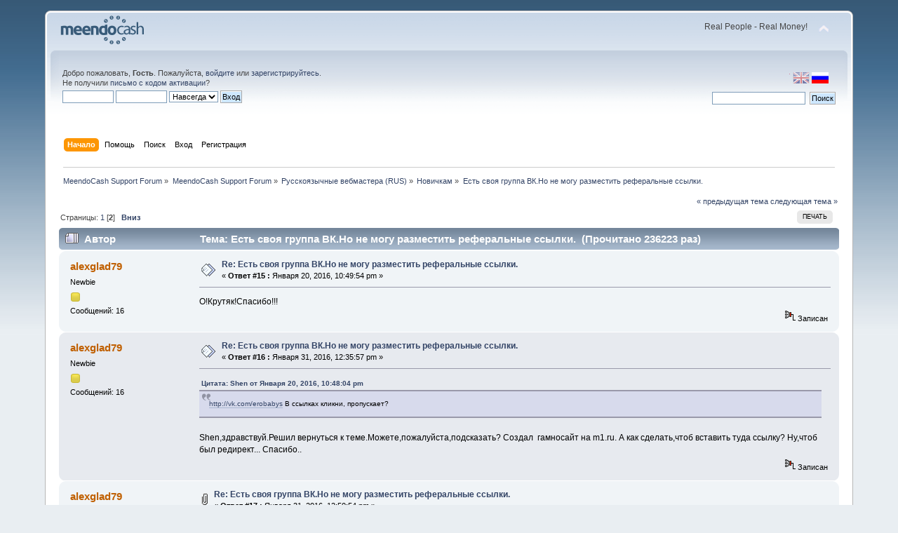

--- FILE ---
content_type: text/html; charset=UTF-8
request_url: http://forum.meendocash.com/index.php?Session=igifapg6bmg31pjpucj7evvsd3&topic=404.0;prev_next=next
body_size: 8486
content:
<!DOCTYPE html PUBLIC "-//W3C//DTD XHTML 1.0 Transitional//EN" "http://www.w3.org/TR/xhtml1/DTD/xhtml1-transitional.dtd">
<html xmlns="http://www.w3.org/1999/xhtml">
<head>
	<link rel="stylesheet" type="text/css" href="http://forum.meendocash.com/Themes/default/css/index.css?fin20" />
	<link rel="stylesheet" type="text/css" href="http://forum.meendocash.com/Themes/default/css/webkit.css" />
	<script type="text/javascript" src="http://forum.meendocash.com/Themes/default/scripts/script.js?fin20"></script>
	<script type="text/javascript" src="http://forum.meendocash.com/Themes/default/scripts/theme.js?fin20"></script>
	<script type="text/javascript"><!-- // --><![CDATA[
		var smf_theme_url = "http://forum.meendocash.com/Themes/default";
		var smf_default_theme_url = "http://forum.meendocash.com/Themes/default";
		var smf_images_url = "http://forum.meendocash.com/Themes/default/images";
		var smf_scripturl = "http://forum.meendocash.com/index.php?Session=igifapg6bmg31pjpucj7evvsd3&amp;";
		var smf_iso_case_folding = false;
		var smf_charset = "UTF-8";
		var ajax_notification_text = "Загружается...";
		var ajax_notification_cancel_text = "Отменить";
	// ]]></script>
	<meta http-equiv="Content-Type" content="text/html; charset=UTF-8" />
	<meta name="description" content="Есть своя группа ВК.Но не могу разместить реферальные ссылки." />
	<title>Есть своя группа ВК.Но не могу разместить реферальные ссылки.</title>
	<meta name="robots" content="noindex" />
	<link rel="canonical" href="http://forum.meendocash.com/index.php?topic=395.15" />
	<link rel="help" href="http://forum.meendocash.com/index.php?Session=igifapg6bmg31pjpucj7evvsd3&amp;action=help" />
	<link rel="search" href="http://forum.meendocash.com/index.php?Session=igifapg6bmg31pjpucj7evvsd3&amp;action=search" />
	<link rel="contents" href="http://forum.meendocash.com/index.php?Session=igifapg6bmg31pjpucj7evvsd3&amp;" />
	<link rel="alternate" type="application/rss+xml" title="MeendoCash Support Forum - RSS" href="http://forum.meendocash.com/index.php?Session=igifapg6bmg31pjpucj7evvsd3&amp;type=rss;action=.xml" />
	<link rel="prev" href="http://forum.meendocash.com/index.php?Session=igifapg6bmg31pjpucj7evvsd3&amp;topic=395.0;prev_next=prev" />
	<link rel="next" href="http://forum.meendocash.com/index.php?Session=igifapg6bmg31pjpucj7evvsd3&amp;topic=395.0;prev_next=next" />
	<link rel="index" href="http://forum.meendocash.com/index.php?Session=igifapg6bmg31pjpucj7evvsd3&amp;board=4.0" />
</head>
<body>
<div id="wrapper" style="width: 90%">
	<div id="header"><div class="frame">
		<div id="top_section">
			<h1 class="forumtitle">
				<a href="http://forum.meendocash.com/index.php?Session=igifapg6bmg31pjpucj7evvsd3&amp;"><img src="http://forum.meendocash.com/Themes/default/images/forum_logo.png" alt="MeendoCash Support Forum" /></a>
			</h1>
			<img id="upshrink" src="http://forum.meendocash.com/Themes/default/images/upshrink.png" alt="*" title="Свернуть/Развернуть" style="display: none;" />
			<div id="siteslogan" class="floatright">Real People - Real Money!</div>
		</div>
		<div id="upper_section" class="middletext">

		<div id="language_menu_wrapper">
		<div id="language_menu">
			<img class="langicon" src="http://forum.meendocash.com/Themes/default/images/LanguageMenuImg/langicon.png" height="1px" width="1px" alt=" " />
				<form action="" method="post">
				<input type="hidden" name="languagemenu" value="english" />
				<button id="english" type="submit" value="English" class="langflagbutton">
 				<img class="langflag" src="http://forum.meendocash.com/Themes/default/images/LanguageMenuImg/english.png" height="16" width="24" alt="English" /></button>
				</form>
				<form action="" method="post">
				<input type="hidden" name="languagemenu" value="russian-utf8" />
				<button id="russian-utf8" type="submit" value="Russian-utf8" disabled="disabled" class="langflagbuttonactive" >
 				<img class="langflag" src="http://forum.meendocash.com/Themes/default/images/LanguageMenuImg/russian-utf8.png" height="16" width="24" alt="Русский" /></button>
				</form>
		</div>
		  </div>
			<div class="user">
				<script type="text/javascript" src="http://forum.meendocash.com/Themes/default/scripts/sha1.js"></script>
				<form id="guest_form" action="http://forum.meendocash.com/index.php?Session=igifapg6bmg31pjpucj7evvsd3&amp;action=login2" method="post" accept-charset="UTF-8"  onsubmit="hashLoginPassword(this, '409b7c276fd47344a98c44ed80fe61aa');">
					<div class="info">Добро пожаловать, <strong>Гость</strong>. Пожалуйста, <a href="http://forum.meendocash.com/index.php?Session=igifapg6bmg31pjpucj7evvsd3&amp;action=login">войдите</a> или <a href="http://forum.meendocash.com/index.php?Session=igifapg6bmg31pjpucj7evvsd3&amp;action=register">зарегистрируйтесь</a>.<br />Не получили <a href="http://forum.meendocash.com/index.php?Session=igifapg6bmg31pjpucj7evvsd3&amp;action=activate">письмо с кодом активации</a>?</div>
					<input type="text" name="user" size="10" class="input_text" />
					<input type="password" name="passwrd" size="10" class="input_password" />
					<select name="cookielength">
						<option value="60">1 час</option>
						<option value="1440">1 день</option>
						<option value="10080">1 неделя</option>
						<option value="43200">1 месяц</option>
						<option value="-1" selected="selected">Навсегда</option>
					</select>
					<input type="submit" value="Вход" class="button_submit" /><br />
					<div class="info"></div>
					<input type="hidden" name="hash_passwrd" value="" />
				</form>
			</div>
			<div class="news normaltext">
				<form id="search_form" action="http://forum.meendocash.com/index.php?Session=igifapg6bmg31pjpucj7evvsd3&amp;action=search2" method="post" accept-charset="UTF-8">
					<input type="text" name="search" value="" class="input_text" />&nbsp;
					<input type="submit" name="submit" value="Поиск" class="button_submit" />
					<input type="hidden" name="advanced" value="0" />
					<input type="hidden" name="topic" value="395" /></form>
			</div>
		</div>
		<br class="clear" />
		<script type="text/javascript"><!-- // --><![CDATA[
			var oMainHeaderToggle = new smc_Toggle({
				bToggleEnabled: true,
				bCurrentlyCollapsed: false,
				aSwappableContainers: [
					'upper_section'
				],
				aSwapImages: [
					{
						sId: 'upshrink',
						srcExpanded: smf_images_url + '/upshrink.png',
						altExpanded: 'Свернуть/Развернуть',
						srcCollapsed: smf_images_url + '/upshrink2.png',
						altCollapsed: 'Свернуть/Развернуть'
					}
				],
				oThemeOptions: {
					bUseThemeSettings: false,
					sOptionName: 'collapse_header',
					sSessionVar: 'a7167574',
					sSessionId: '409b7c276fd47344a98c44ed80fe61aa'
				},
				oCookieOptions: {
					bUseCookie: true,
					sCookieName: 'upshrink'
				}
			});
		// ]]></script>
		<div id="main_menu">
			<ul class="dropmenu" id="menu_nav">
				<li id="button_home">
					<a class="active firstlevel" href="http://forum.meendocash.com/index.php?Session=igifapg6bmg31pjpucj7evvsd3&amp;">
						<span class="last firstlevel">Начало</span>
					</a>
				</li>
				<li id="button_help">
					<a class="firstlevel" href="http://forum.meendocash.com/index.php?Session=igifapg6bmg31pjpucj7evvsd3&amp;action=help">
						<span class="firstlevel">Помощь</span>
					</a>
				</li>
				<li id="button_search">
					<a class="firstlevel" href="http://forum.meendocash.com/index.php?Session=igifapg6bmg31pjpucj7evvsd3&amp;action=search">
						<span class="firstlevel">Поиск</span>
					</a>
				</li>
				<li id="button_login">
					<a class="firstlevel" href="http://forum.meendocash.com/index.php?Session=igifapg6bmg31pjpucj7evvsd3&amp;action=login">
						<span class="firstlevel">Вход</span>
					</a>
				</li>
				<li id="button_register">
					<a class="firstlevel" href="http://forum.meendocash.com/index.php?Session=igifapg6bmg31pjpucj7evvsd3&amp;action=register">
						<span class="last firstlevel">Регистрация</span>
					</a>
				</li>
			</ul>
		</div>
		<br class="clear" />
	</div></div>
	<div id="content_section"><div class="frame">
		<div id="main_content_section">
	<div class="navigate_section">
		<ul>
			<li>
				<a href="http://forum.meendocash.com/index.php?Session=igifapg6bmg31pjpucj7evvsd3&amp;"><span>MeendoCash Support Forum</span></a> &#187;
			</li>
			<li>
				<a href="http://forum.meendocash.com/index.php?Session=igifapg6bmg31pjpucj7evvsd3&amp;#c1"><span>MeendoCash Support Forum</span></a> &#187;
			</li>
			<li>
				<a href="http://forum.meendocash.com/index.php?Session=igifapg6bmg31pjpucj7evvsd3&amp;board=6.0"><span>Русскоязычные вебмастера (RUS)</span></a> &#187;
			</li>
			<li>
				<a href="http://forum.meendocash.com/index.php?Session=igifapg6bmg31pjpucj7evvsd3&amp;board=4.0"><span>Новичкам</span></a> &#187;
			</li>
			<li class="last">
				<a href="http://forum.meendocash.com/index.php?Session=igifapg6bmg31pjpucj7evvsd3&amp;topic=395.0"><span>Есть своя группа ВК.Но не могу разместить реферальные ссылки.</span></a>
			</li>
		</ul>
	</div>
			<a id="top"></a>
			<a id="msg2509"></a>
			<div class="pagesection">
				<div class="nextlinks"><a href="http://forum.meendocash.com/index.php?Session=igifapg6bmg31pjpucj7evvsd3&amp;topic=395.0;prev_next=prev#new">&laquo; предыдущая тема</a> <a href="http://forum.meendocash.com/index.php?Session=igifapg6bmg31pjpucj7evvsd3&amp;topic=395.0;prev_next=next#new">следующая тема &raquo;</a></div>
		<div class="buttonlist floatright">
			<ul>
				<li><a class="button_strip_print" href="http://forum.meendocash.com/index.php?Session=igifapg6bmg31pjpucj7evvsd3&amp;action=printpage;topic=395.0" rel="new_win nofollow"><span class="last">Печать</span></a></li>
			</ul>
		</div>
				<div class="pagelinks floatleft">Страницы: <a class="navPages" href="http://forum.meendocash.com/index.php?Session=igifapg6bmg31pjpucj7evvsd3&amp;topic=395.0">1</a> [<strong>2</strong>]   &nbsp;&nbsp;<a href="#lastPost"><strong>Вниз</strong></a></div>
			</div>
			<div id="forumposts">
				<div class="cat_bar">
					<h3 class="catbg">
						<img src="http://forum.meendocash.com/Themes/default/images/topic/veryhot_post.gif" align="bottom" alt="" />
						<span id="author">Автор</span>
						Тема: Есть своя группа ВК.Но не могу разместить реферальные ссылки. &nbsp;(Прочитано 236223 раз)
					</h3>
				</div>
				<form action="http://forum.meendocash.com/index.php?Session=igifapg6bmg31pjpucj7evvsd3&amp;action=quickmod2;topic=395.15" method="post" accept-charset="UTF-8" name="quickModForm" id="quickModForm" style="margin: 0;" onsubmit="return oQuickModify.bInEditMode ? oQuickModify.modifySave('409b7c276fd47344a98c44ed80fe61aa', 'a7167574') : false">
				<div class="windowbg2">
					<span class="topslice"><span></span></span>
					<div class="post_wrapper">
						<div class="poster">
							<h4>
								<a href="http://forum.meendocash.com/index.php?Session=igifapg6bmg31pjpucj7evvsd3&amp;action=profile;u=393" title="Просмотр профиля alexglad79">alexglad79</a>
							</h4>
							<ul class="reset smalltext" id="msg_2509_extra_info">
								<li class="postgroup">Newbie</li>
								<li class="stars"><img src="http://forum.meendocash.com/Themes/default/images/star.gif" alt="*" /></li>
								<li class="postcount">Сообщений: 16</li>
								<li class="profile">
									<ul>
									</ul>
								</li>
							</ul>
						</div>
						<div class="postarea">
							<div class="flow_hidden">
								<div class="keyinfo">
									<div class="messageicon">
										<img src="http://forum.meendocash.com/Themes/default/images/post/xx.gif" alt="" />
									</div>
									<h5 id="subject_2509">
										<a href="http://forum.meendocash.com/index.php?Session=igifapg6bmg31pjpucj7evvsd3&amp;topic=395.msg2509#msg2509" rel="nofollow">Re: Есть своя группа ВК.Но не могу разместить реферальные ссылки.</a>
									</h5>
									<div class="smalltext">&#171; <strong>Ответ #15 :</strong> Января 20, 2016, 10:49:54 pm &#187;</div>
									<div id="msg_2509_quick_mod"></div>
								</div>
							</div>
							<div class="post">
								<div class="inner" id="msg_2509">О!Крутяк!Спасибо!!! </div>
							</div>
						</div>
						<div class="moderatorbar">
							<div class="smalltext modified" id="modified_2509">
							</div>
							<div class="smalltext reportlinks">
								<img src="http://forum.meendocash.com/Themes/default/images/ip.gif" alt="" />
								Записан
							</div>
						</div>
					</div>
					<span class="botslice"><span></span></span>
				</div>
				<hr class="post_separator" />
				<a id="msg2535"></a>
				<div class="windowbg">
					<span class="topslice"><span></span></span>
					<div class="post_wrapper">
						<div class="poster">
							<h4>
								<a href="http://forum.meendocash.com/index.php?Session=igifapg6bmg31pjpucj7evvsd3&amp;action=profile;u=393" title="Просмотр профиля alexglad79">alexglad79</a>
							</h4>
							<ul class="reset smalltext" id="msg_2535_extra_info">
								<li class="postgroup">Newbie</li>
								<li class="stars"><img src="http://forum.meendocash.com/Themes/default/images/star.gif" alt="*" /></li>
								<li class="postcount">Сообщений: 16</li>
								<li class="profile">
									<ul>
									</ul>
								</li>
							</ul>
						</div>
						<div class="postarea">
							<div class="flow_hidden">
								<div class="keyinfo">
									<div class="messageicon">
										<img src="http://forum.meendocash.com/Themes/default/images/post/xx.gif" alt="" />
									</div>
									<h5 id="subject_2535">
										<a href="http://forum.meendocash.com/index.php?Session=igifapg6bmg31pjpucj7evvsd3&amp;topic=395.msg2535#msg2535" rel="nofollow">Re: Есть своя группа ВК.Но не могу разместить реферальные ссылки.</a>
									</h5>
									<div class="smalltext">&#171; <strong>Ответ #16 :</strong> Января 31, 2016, 12:35:57 pm &#187;</div>
									<div id="msg_2535_quick_mod"></div>
								</div>
							</div>
							<div class="post">
								<div class="inner" id="msg_2535"><div class="quoteheader"><div class="topslice_quote"><a href="http://forum.meendocash.com/index.php?Session=igifapg6bmg31pjpucj7evvsd3&amp;topic=395.msg2508#msg2508">Цитата: Shen от Января 20, 2016, 10:48:04 pm</a></div></div><blockquote class="bbc_standard_quote"><a href="http://vk.com/erobabys" class="bbc_link" target="_blank">http://vk.com/erobabys</a> В ссылках кликни, пропускает?<br /></blockquote><div class="quotefooter"><div class="botslice_quote"></div></div><br />Shen,здравствуй.Решил вернуться к теме.Можете,пожалуйста,подсказать? Создал&nbsp; гамносайт на m1.ru. А как сделать,чтоб вставить туда ссылку? Ну,чтоб был редирект... Спасибо..</div>
							</div>
						</div>
						<div class="moderatorbar">
							<div class="smalltext modified" id="modified_2535">
							</div>
							<div class="smalltext reportlinks">
								<img src="http://forum.meendocash.com/Themes/default/images/ip.gif" alt="" />
								Записан
							</div>
						</div>
					</div>
					<span class="botslice"><span></span></span>
				</div>
				<hr class="post_separator" />
				<a id="msg2536"></a>
				<div class="windowbg2">
					<span class="topslice"><span></span></span>
					<div class="post_wrapper">
						<div class="poster">
							<h4>
								<a href="http://forum.meendocash.com/index.php?Session=igifapg6bmg31pjpucj7evvsd3&amp;action=profile;u=393" title="Просмотр профиля alexglad79">alexglad79</a>
							</h4>
							<ul class="reset smalltext" id="msg_2536_extra_info">
								<li class="postgroup">Newbie</li>
								<li class="stars"><img src="http://forum.meendocash.com/Themes/default/images/star.gif" alt="*" /></li>
								<li class="postcount">Сообщений: 16</li>
								<li class="profile">
									<ul>
									</ul>
								</li>
							</ul>
						</div>
						<div class="postarea">
							<div class="flow_hidden">
								<div class="keyinfo">
									<div class="messageicon">
										<img src="http://forum.meendocash.com/Themes/default/images/post/clip.gif" alt="" />
									</div>
									<h5 id="subject_2536">
										<a href="http://forum.meendocash.com/index.php?Session=igifapg6bmg31pjpucj7evvsd3&amp;topic=395.msg2536#msg2536" rel="nofollow">Re: Есть своя группа ВК.Но не могу разместить реферальные ссылки.</a>
									</h5>
									<div class="smalltext">&#171; <strong>Ответ #17 :</strong> Января 31, 2016, 12:50:54 pm &#187;</div>
									<div id="msg_2536_quick_mod"></div>
								</div>
							</div>
							<div class="post">
								<div class="inner" id="msg_2536">Вот скриншот... Можете подсказать,что и куда вставить? <br /><br />&lt;html&gt;<br />&lt;head&gt;<br />&nbsp;&lt;meta charset=&quot;utf-8&quot; /&gt;<br />&nbsp;&lt;meta http-equiv=&quot;X-UA-Compatible&quot; content=&quot;IE=edge&quot; /&gt;<br />&nbsp;&lt;meta name=&quot;viewport&quot; content=&quot;width=device-width, initial-scale=1.0&quot; /&gt;<br />&nbsp;&lt;?$META_DESCRIPTION$?&gt;<br />&lt;?$META_KEYWORDS$?&gt;<br />&nbsp;&lt;title&gt;$SITE_NAME$ - $MODULE_NAME$&lt;/title&gt;<br />&nbsp;&lt;!--[if lt IE 9]&gt;<br />&nbsp;&lt;script type=&quot;text/javascript&quot;&gt;<br />&nbsp;var e = (&quot;header,footer,article,aside,section,nav&quot;).split(&#039;,&#039;);<br />&nbsp;for (var i = 0; i &lt; e.length; i++) {<br />&nbsp;document.createElement(e<em>);<br />&nbsp;}<br />&nbsp;&lt;/script&gt;<br />&nbsp;&lt;![endif]--&gt;<br />&nbsp;&lt;link href=&quot;<a href="http://fonts.googleapis.com/css?family=Open+Sans:400italic,400,700&amp;subset=latin,cyrillic" class="bbc_link" target="_blank">http://fonts.googleapis.com/css?family=Open+Sans:400italic,400,700&amp;subset=latin,cyrillic</a>&quot; rel=&quot;stylesheet&quot; type=&quot;text/css&quot; /&gt;<br />&nbsp;&lt;link rel=&quot;stylesheet&quot; href=&quot;/.s/src/css/1081.css&quot; /&gt;<br />&lt;/head&gt;<br />&lt;body class=&quot;t-body&quot;&gt;<br />$ADMIN_BAR$<br /><br /><a href="http://r.meendocash.com/lr.php?rid=7c1d1b1dedd709d9" class="bbc_link" target="_blank">http://r.meendocash.com/lr.php?rid=7c1d1b1dedd709d9</a>&nbsp; &nbsp; Это мой ротатор(ссылка)</em></div>
							</div>
							<div id="msg_2536_footer" class="attachments smalltext">
								<div style="overflow: auto;">
										<a href="http://forum.meendocash.com/index.php?Session=igifapg6bmg31pjpucj7evvsd3&amp;action=dlattach;topic=395.0;attach=121;image" id="link_121" onclick="return expandThumb(121);"><img src="http://forum.meendocash.com/index.php?Session=igifapg6bmg31pjpucj7evvsd3&amp;action=dlattach;topic=395.0;attach=122;image" alt="" id="thumb_121" /></a><br />
										<a href="http://forum.meendocash.com/index.php?Session=igifapg6bmg31pjpucj7evvsd3&amp;action=dlattach;topic=395.0;attach=121"><img src="http://forum.meendocash.com/Themes/default/images/icons/clip.gif" align="middle" alt="*" />&nbsp;Screenshot_2016-01-31-12-45-47~2.jpg</a> 
										(100.11 КБ, 798x554 - просмотрено 7323 раз.)<br />
								</div>
							</div>
						</div>
						<div class="moderatorbar">
							<div class="smalltext modified" id="modified_2536">
								&#171; <em>Последнее редактирование: Января 31, 2016, 01:03:47 pm от alexglad79</em> &#187;
							</div>
							<div class="smalltext reportlinks">
								<img src="http://forum.meendocash.com/Themes/default/images/ip.gif" alt="" />
								Записан
							</div>
						</div>
					</div>
					<span class="botslice"><span></span></span>
				</div>
				<hr class="post_separator" />
				<a id="msg2537"></a>
				<div class="windowbg">
					<span class="topslice"><span></span></span>
					<div class="post_wrapper">
						<div class="poster">
							<h4>
								<a href="http://forum.meendocash.com/index.php?Session=igifapg6bmg31pjpucj7evvsd3&amp;action=profile;u=28" title="Просмотр профиля Shen">Shen</a>
							</h4>
							<ul class="reset smalltext" id="msg_2537_extra_info">
								<li class="postgroup">Jr. Member</li>
								<li class="stars"><img src="http://forum.meendocash.com/Themes/default/images/star.gif" alt="*" /><img src="http://forum.meendocash.com/Themes/default/images/star.gif" alt="*" /></li>
								<li class="postcount">Сообщений: 52</li>
								<li class="profile">
									<ul>
									</ul>
								</li>
							</ul>
						</div>
						<div class="postarea">
							<div class="flow_hidden">
								<div class="keyinfo">
									<div class="messageicon">
										<img src="http://forum.meendocash.com/Themes/default/images/post/xx.gif" alt="" />
									</div>
									<h5 id="subject_2537">
										<a href="http://forum.meendocash.com/index.php?Session=igifapg6bmg31pjpucj7evvsd3&amp;topic=395.msg2537#msg2537" rel="nofollow">Re: Есть своя группа ВК.Но не могу разместить реферальные ссылки.</a>
									</h5>
									<div class="smalltext">&#171; <strong>Ответ #18 :</strong> Января 31, 2016, 02:39:02 pm &#187;</div>
									<div id="msg_2537_quick_mod"></div>
								</div>
							</div>
							<div class="post">
								<div class="inner" id="msg_2537">Я делал просто&nbsp; Редактор страниц &gt; Управление страницами сайта и не нажимая на Главная страница справа будет Изменить, вот там делаю так:<br />&lt;script language=&quot;JavaScript&quot;&gt; <br />&nbsp; window.location.href = &quot;<a href="http://www.meendo.net" class="bbc_link" target="_blank">http://www.meendo.net</a>&quot;<br />&lt;/script&gt;<br />то есть скрипт переадресации, куда там тебе надо...<br />и чтобы в Ссылки в группе была фотка на ссылке кидаю эту шнягу<br />&lt;head&gt;<br />&lt;meta property=&quot;og:image&quot; content=&quot;<a href="http://s019.radikal.ru/i604/1601/38/ffe6fa2461fc.jpg" class="bbc_link" target="_blank">http://s019.radikal.ru/i604/1601/38/ffe6fa2461fc.jpg</a>&quot;&gt;<br />&nbsp;&lt;/head&gt;<br />Может как-то еще можно, но я сам в этом не шарю, как нашел, так и делаю <img src="http://forum.meendocash.com/Smileys/default/smiley.gif" alt="&#58;&#41;" title="Улыбающийся" class="smiley" /></div>
							</div>
						</div>
						<div class="moderatorbar">
							<div class="smalltext modified" id="modified_2537">
							</div>
							<div class="smalltext reportlinks">
								<img src="http://forum.meendocash.com/Themes/default/images/ip.gif" alt="" />
								Записан
							</div>
						</div>
					</div>
					<span class="botslice"><span></span></span>
				</div>
				<hr class="post_separator" />
				<a id="msg2538"></a>
				<div class="windowbg2">
					<span class="topslice"><span></span></span>
					<div class="post_wrapper">
						<div class="poster">
							<h4>
								<a href="http://forum.meendocash.com/index.php?Session=igifapg6bmg31pjpucj7evvsd3&amp;action=profile;u=393" title="Просмотр профиля alexglad79">alexglad79</a>
							</h4>
							<ul class="reset smalltext" id="msg_2538_extra_info">
								<li class="postgroup">Newbie</li>
								<li class="stars"><img src="http://forum.meendocash.com/Themes/default/images/star.gif" alt="*" /></li>
								<li class="postcount">Сообщений: 16</li>
								<li class="profile">
									<ul>
									</ul>
								</li>
							</ul>
						</div>
						<div class="postarea">
							<div class="flow_hidden">
								<div class="keyinfo">
									<div class="messageicon">
										<img src="http://forum.meendocash.com/Themes/default/images/post/xx.gif" alt="" />
									</div>
									<h5 id="subject_2538">
										<a href="http://forum.meendocash.com/index.php?Session=igifapg6bmg31pjpucj7evvsd3&amp;topic=395.msg2538#msg2538" rel="nofollow">Re: Есть своя группа ВК.Но не могу разместить реферальные ссылки.</a>
									</h5>
									<div class="smalltext">&#171; <strong>Ответ #19 :</strong> Января 31, 2016, 02:54:59 pm &#187;</div>
									<div id="msg_2538_quick_mod"></div>
								</div>
							</div>
							<div class="post">
								<div class="inner" id="msg_2538">Ладно... Не совсем понятно,но попробую... Не шарю в HTML нифига. Если не получится,может кого-то ещё спрошу.. Спасибо.</div>
							</div>
						</div>
						<div class="moderatorbar">
							<div class="smalltext modified" id="modified_2538">
							</div>
							<div class="smalltext reportlinks">
								<img src="http://forum.meendocash.com/Themes/default/images/ip.gif" alt="" />
								Записан
							</div>
						</div>
					</div>
					<span class="botslice"><span></span></span>
				</div>
				<hr class="post_separator" />
				<a id="msg2539"></a>
				<div class="windowbg">
					<span class="topslice"><span></span></span>
					<div class="post_wrapper">
						<div class="poster">
							<h4>
								<a href="http://forum.meendocash.com/index.php?Session=igifapg6bmg31pjpucj7evvsd3&amp;action=profile;u=28" title="Просмотр профиля Shen">Shen</a>
							</h4>
							<ul class="reset smalltext" id="msg_2539_extra_info">
								<li class="postgroup">Jr. Member</li>
								<li class="stars"><img src="http://forum.meendocash.com/Themes/default/images/star.gif" alt="*" /><img src="http://forum.meendocash.com/Themes/default/images/star.gif" alt="*" /></li>
								<li class="postcount">Сообщений: 52</li>
								<li class="profile">
									<ul>
									</ul>
								</li>
							</ul>
						</div>
						<div class="postarea">
							<div class="flow_hidden">
								<div class="keyinfo">
									<div class="messageicon">
										<img src="http://forum.meendocash.com/Themes/default/images/post/xx.gif" alt="" />
									</div>
									<h5 id="subject_2539">
										<a href="http://forum.meendocash.com/index.php?Session=igifapg6bmg31pjpucj7evvsd3&amp;topic=395.msg2539#msg2539" rel="nofollow">Re: Есть своя группа ВК.Но не могу разместить реферальные ссылки.</a>
									</h5>
									<div class="smalltext">&#171; <strong>Ответ #20 :</strong> Января 31, 2016, 02:57:06 pm &#187;</div>
									<div id="msg_2539_quick_mod"></div>
								</div>
							</div>
							<div class="post">
								<div class="inner" id="msg_2539">Да скопируй просто куда надо, то что я скинул, в верхний скрипт вставь свою ссылку на meendo, в нижний вставь ссылку на фотои всё</div>
							</div>
						</div>
						<div class="moderatorbar">
							<div class="smalltext modified" id="modified_2539">
							</div>
							<div class="smalltext reportlinks">
								<img src="http://forum.meendocash.com/Themes/default/images/ip.gif" alt="" />
								Записан
							</div>
						</div>
					</div>
					<span class="botslice"><span></span></span>
				</div>
				<hr class="post_separator" />
				<a id="msg2540"></a>
				<div class="windowbg2">
					<span class="topslice"><span></span></span>
					<div class="post_wrapper">
						<div class="poster">
							<h4>
								<a href="http://forum.meendocash.com/index.php?Session=igifapg6bmg31pjpucj7evvsd3&amp;action=profile;u=393" title="Просмотр профиля alexglad79">alexglad79</a>
							</h4>
							<ul class="reset smalltext" id="msg_2540_extra_info">
								<li class="postgroup">Newbie</li>
								<li class="stars"><img src="http://forum.meendocash.com/Themes/default/images/star.gif" alt="*" /></li>
								<li class="postcount">Сообщений: 16</li>
								<li class="profile">
									<ul>
									</ul>
								</li>
							</ul>
						</div>
						<div class="postarea">
							<div class="flow_hidden">
								<div class="keyinfo">
									<div class="messageicon">
										<img src="http://forum.meendocash.com/Themes/default/images/post/xx.gif" alt="" />
									</div>
									<h5 id="subject_2540">
										<a href="http://forum.meendocash.com/index.php?Session=igifapg6bmg31pjpucj7evvsd3&amp;topic=395.msg2540#msg2540" rel="nofollow">Re: Есть своя группа ВК.Но не могу разместить реферальные ссылки.</a>
									</h5>
									<div class="smalltext">&#171; <strong>Ответ #21 :</strong> Января 31, 2016, 03:00:14 pm &#187;</div>
									<div id="msg_2540_quick_mod"></div>
								</div>
							</div>
							<div class="post">
								<div class="inner" id="msg_2540">Так,а как определить,куда надо? Я фиг знаю... Вот там выше html моего сайта. Можешь определить,куда вставить?</div>
							</div>
						</div>
						<div class="moderatorbar">
							<div class="smalltext modified" id="modified_2540">
							</div>
							<div class="smalltext reportlinks">
								<img src="http://forum.meendocash.com/Themes/default/images/ip.gif" alt="" />
								Записан
							</div>
						</div>
					</div>
					<span class="botslice"><span></span></span>
				</div>
				<hr class="post_separator" />
				<a id="msg2541"></a>
				<div class="windowbg">
					<span class="topslice"><span></span></span>
					<div class="post_wrapper">
						<div class="poster">
							<h4>
								<a href="http://forum.meendocash.com/index.php?Session=igifapg6bmg31pjpucj7evvsd3&amp;action=profile;u=28" title="Просмотр профиля Shen">Shen</a>
							</h4>
							<ul class="reset smalltext" id="msg_2541_extra_info">
								<li class="postgroup">Jr. Member</li>
								<li class="stars"><img src="http://forum.meendocash.com/Themes/default/images/star.gif" alt="*" /><img src="http://forum.meendocash.com/Themes/default/images/star.gif" alt="*" /></li>
								<li class="postcount">Сообщений: 52</li>
								<li class="profile">
									<ul>
									</ul>
								</li>
							</ul>
						</div>
						<div class="postarea">
							<div class="flow_hidden">
								<div class="keyinfo">
									<div class="messageicon">
										<img src="http://forum.meendocash.com/Themes/default/images/post/xx.gif" alt="" />
									</div>
									<h5 id="subject_2541">
										<a href="http://forum.meendocash.com/index.php?Session=igifapg6bmg31pjpucj7evvsd3&amp;topic=395.msg2541#msg2541" rel="nofollow">Re: Есть своя группа ВК.Но не могу разместить реферальные ссылки.</a>
									</h5>
									<div class="smalltext">&#171; <strong>Ответ #22 :</strong> Января 31, 2016, 03:05:04 pm &#187;</div>
									<div id="msg_2541_quick_mod"></div>
								</div>
							</div>
							<div class="post">
								<div class="inner" id="msg_2541">Справа красным обвел<br /><img src="http://s013.radikal.ru/i323/1601/9c/627f71d7d1fd.jpg" alt="" class="bbc_img" /><br /><br />Удаляешь все что есть и просто ставишь те скрипты, что я кинул(со своей ссылкой на миндо, и со своей ссылкой на фото)<br /><img src="http://s019.radikal.ru/i624/1601/6d/be4fbfda3074.jpg" alt="" class="bbc_img" /><br />И снизу Сохранить</div>
							</div>
						</div>
						<div class="moderatorbar">
							<div class="smalltext modified" id="modified_2541">
								&#171; <em>Последнее редактирование: Января 31, 2016, 03:17:12 pm от Shen</em> &#187;
							</div>
							<div class="smalltext reportlinks">
								<img src="http://forum.meendocash.com/Themes/default/images/ip.gif" alt="" />
								Записан
							</div>
						</div>
					</div>
					<span class="botslice"><span></span></span>
				</div>
				<hr class="post_separator" />
				<a id="msg2542"></a>
				<div class="windowbg2">
					<span class="topslice"><span></span></span>
					<div class="post_wrapper">
						<div class="poster">
							<h4>
								<a href="http://forum.meendocash.com/index.php?Session=igifapg6bmg31pjpucj7evvsd3&amp;action=profile;u=393" title="Просмотр профиля alexglad79">alexglad79</a>
							</h4>
							<ul class="reset smalltext" id="msg_2542_extra_info">
								<li class="postgroup">Newbie</li>
								<li class="stars"><img src="http://forum.meendocash.com/Themes/default/images/star.gif" alt="*" /></li>
								<li class="postcount">Сообщений: 16</li>
								<li class="profile">
									<ul>
									</ul>
								</li>
							</ul>
						</div>
						<div class="postarea">
							<div class="flow_hidden">
								<div class="keyinfo">
									<div class="messageicon">
										<img src="http://forum.meendocash.com/Themes/default/images/post/xx.gif" alt="" />
									</div>
									<h5 id="subject_2542">
										<a href="http://forum.meendocash.com/index.php?Session=igifapg6bmg31pjpucj7evvsd3&amp;topic=395.msg2542#msg2542" rel="nofollow">Re: Есть своя группа ВК.Но не могу разместить реферальные ссылки.</a>
									</h5>
									<div class="smalltext">&#171; <strong>Ответ #23 :</strong> Января 31, 2016, 03:08:31 pm &#187;</div>
									<div id="msg_2542_quick_mod"></div>
								</div>
							</div>
							<div class="post">
								<div class="inner" id="msg_2542">Ок.Попробую..Спасибочки. :-)</div>
							</div>
						</div>
						<div class="moderatorbar">
							<div class="smalltext modified" id="modified_2542">
							</div>
							<div class="smalltext reportlinks">
								<img src="http://forum.meendocash.com/Themes/default/images/ip.gif" alt="" />
								Записан
							</div>
						</div>
					</div>
					<span class="botslice"><span></span></span>
				</div>
				<hr class="post_separator" />
				<a id="msg2543"></a>
				<div class="windowbg">
					<span class="topslice"><span></span></span>
					<div class="post_wrapper">
						<div class="poster">
							<h4>
								<a href="http://forum.meendocash.com/index.php?Session=igifapg6bmg31pjpucj7evvsd3&amp;action=profile;u=393" title="Просмотр профиля alexglad79">alexglad79</a>
							</h4>
							<ul class="reset smalltext" id="msg_2543_extra_info">
								<li class="postgroup">Newbie</li>
								<li class="stars"><img src="http://forum.meendocash.com/Themes/default/images/star.gif" alt="*" /></li>
								<li class="postcount">Сообщений: 16</li>
								<li class="profile">
									<ul>
									</ul>
								</li>
							</ul>
						</div>
						<div class="postarea">
							<div class="flow_hidden">
								<div class="keyinfo">
									<div class="messageicon">
										<img src="http://forum.meendocash.com/Themes/default/images/post/xx.gif" alt="" />
									</div>
									<h5 id="subject_2543">
										<a href="http://forum.meendocash.com/index.php?Session=igifapg6bmg31pjpucj7evvsd3&amp;topic=395.msg2543#msg2543" rel="nofollow">Re: Есть своя группа ВК.Но не могу разместить реферальные ссылки.</a>
									</h5>
									<div class="smalltext">&#171; <strong>Ответ #24 :</strong> Января 31, 2016, 05:28:09 pm &#187;</div>
									<div id="msg_2543_quick_mod"></div>
								</div>
							</div>
							<div class="post">
								<div class="inner" id="msg_2543">Всё получилось!!!! Ураааа!!! Спасибо!!! </div>
							</div>
						</div>
						<div class="moderatorbar">
							<div class="smalltext modified" id="modified_2543">
							</div>
							<div class="smalltext reportlinks">
								<img src="http://forum.meendocash.com/Themes/default/images/ip.gif" alt="" />
								Записан
							</div>
						</div>
					</div>
					<span class="botslice"><span></span></span>
				</div>
				<hr class="post_separator" />
				<a id="msg2544"></a>
				<div class="windowbg2">
					<span class="topslice"><span></span></span>
					<div class="post_wrapper">
						<div class="poster">
							<h4>
								<a href="http://forum.meendocash.com/index.php?Session=igifapg6bmg31pjpucj7evvsd3&amp;action=profile;u=28" title="Просмотр профиля Shen">Shen</a>
							</h4>
							<ul class="reset smalltext" id="msg_2544_extra_info">
								<li class="postgroup">Jr. Member</li>
								<li class="stars"><img src="http://forum.meendocash.com/Themes/default/images/star.gif" alt="*" /><img src="http://forum.meendocash.com/Themes/default/images/star.gif" alt="*" /></li>
								<li class="postcount">Сообщений: 52</li>
								<li class="profile">
									<ul>
									</ul>
								</li>
							</ul>
						</div>
						<div class="postarea">
							<div class="flow_hidden">
								<div class="keyinfo">
									<div class="messageicon">
										<img src="http://forum.meendocash.com/Themes/default/images/post/xx.gif" alt="" />
									</div>
									<h5 id="subject_2544">
										<a href="http://forum.meendocash.com/index.php?Session=igifapg6bmg31pjpucj7evvsd3&amp;topic=395.msg2544#msg2544" rel="nofollow">Re: Есть своя группа ВК.Но не могу разместить реферальные ссылки.</a>
									</h5>
									<div class="smalltext">&#171; <strong>Ответ #25 :</strong> Января 31, 2016, 06:53:45 pm &#187;</div>
									<div id="msg_2544_quick_mod"></div>
								</div>
							</div>
							<div class="post">
								<div class="inner" id="msg_2544">Может как нибудь по дешевочке дашь запилить рекламу в группе твоей? <img src="http://forum.meendocash.com/Smileys/default/grin.gif" alt=";D" title="Усмешка" class="smiley" /></div>
							</div>
						</div>
						<div class="moderatorbar">
							<div class="smalltext modified" id="modified_2544">
							</div>
							<div class="smalltext reportlinks">
								<img src="http://forum.meendocash.com/Themes/default/images/ip.gif" alt="" />
								Записан
							</div>
						</div>
					</div>
					<span class="botslice"><span></span></span>
				</div>
				<hr class="post_separator" />
				<a id="msg2545"></a>
				<div class="windowbg">
					<span class="topslice"><span></span></span>
					<div class="post_wrapper">
						<div class="poster">
							<h4>
								<a href="http://forum.meendocash.com/index.php?Session=igifapg6bmg31pjpucj7evvsd3&amp;action=profile;u=393" title="Просмотр профиля alexglad79">alexglad79</a>
							</h4>
							<ul class="reset smalltext" id="msg_2545_extra_info">
								<li class="postgroup">Newbie</li>
								<li class="stars"><img src="http://forum.meendocash.com/Themes/default/images/star.gif" alt="*" /></li>
								<li class="postcount">Сообщений: 16</li>
								<li class="profile">
									<ul>
									</ul>
								</li>
							</ul>
						</div>
						<div class="postarea">
							<div class="flow_hidden">
								<div class="keyinfo">
									<div class="messageicon">
										<img src="http://forum.meendocash.com/Themes/default/images/post/xx.gif" alt="" />
									</div>
									<h5 id="subject_2545">
										<a href="http://forum.meendocash.com/index.php?Session=igifapg6bmg31pjpucj7evvsd3&amp;topic=395.msg2545#msg2545" rel="nofollow">Re: Есть своя группа ВК.Но не могу разместить реферальные ссылки.</a>
									</h5>
									<div class="smalltext">&#171; <strong>Ответ #26 :</strong> Января 31, 2016, 06:55:49 pm &#187;</div>
									<div id="msg_2545_quick_mod"></div>
								</div>
							</div>
							<div class="post">
								<div class="inner" id="msg_2545">Может.... :-) Здесь нельзя писать ссылку на группу.. Скину в личку тебе.. </div>
							</div>
						</div>
						<div class="moderatorbar">
							<div class="smalltext modified" id="modified_2545">
							</div>
							<div class="smalltext reportlinks">
								<img src="http://forum.meendocash.com/Themes/default/images/ip.gif" alt="" />
								Записан
							</div>
						</div>
					</div>
					<span class="botslice"><span></span></span>
				</div>
				<hr class="post_separator" />
				<a id="msg2546"></a><a id="new"></a>
				<div class="windowbg2">
					<span class="topslice"><span></span></span>
					<div class="post_wrapper">
						<div class="poster">
							<h4>
								<a href="http://forum.meendocash.com/index.php?Session=igifapg6bmg31pjpucj7evvsd3&amp;action=profile;u=28" title="Просмотр профиля Shen">Shen</a>
							</h4>
							<ul class="reset smalltext" id="msg_2546_extra_info">
								<li class="postgroup">Jr. Member</li>
								<li class="stars"><img src="http://forum.meendocash.com/Themes/default/images/star.gif" alt="*" /><img src="http://forum.meendocash.com/Themes/default/images/star.gif" alt="*" /></li>
								<li class="postcount">Сообщений: 52</li>
								<li class="profile">
									<ul>
									</ul>
								</li>
							</ul>
						</div>
						<div class="postarea">
							<div class="flow_hidden">
								<div class="keyinfo">
									<div class="messageicon">
										<img src="http://forum.meendocash.com/Themes/default/images/post/xx.gif" alt="" />
									</div>
									<h5 id="subject_2546">
										<a href="http://forum.meendocash.com/index.php?Session=igifapg6bmg31pjpucj7evvsd3&amp;topic=395.msg2546#msg2546" rel="nofollow">Re: Есть своя группа ВК.Но не могу разместить реферальные ссылки.</a>
									</h5>
									<div class="smalltext">&#171; <strong>Ответ #27 :</strong> Января 31, 2016, 06:56:19 pm &#187;</div>
									<div id="msg_2546_quick_mod"></div>
								</div>
							</div>
							<div class="post">
								<div class="inner" id="msg_2546">Ок <img src="http://forum.meendocash.com/Smileys/default/wink.gif" alt=";&#41;" title="Подмигивающий" class="smiley" /></div>
							</div>
						</div>
						<div class="moderatorbar">
							<div class="smalltext modified" id="modified_2546">
							</div>
							<div class="smalltext reportlinks">
								<img src="http://forum.meendocash.com/Themes/default/images/ip.gif" alt="" />
								Записан
							</div>
						</div>
					</div>
					<span class="botslice"><span></span></span>
				</div>
				<hr class="post_separator" />
				</form>
			</div>
			<a id="lastPost"></a>
			<div class="pagesection">
				
		<div class="buttonlist floatright">
			<ul>
				<li><a class="button_strip_print" href="http://forum.meendocash.com/index.php?Session=igifapg6bmg31pjpucj7evvsd3&amp;action=printpage;topic=395.0" rel="new_win nofollow"><span class="last">Печать</span></a></li>
			</ul>
		</div>
				<div class="pagelinks floatleft">Страницы: <a class="navPages" href="http://forum.meendocash.com/index.php?Session=igifapg6bmg31pjpucj7evvsd3&amp;topic=395.0">1</a> [<strong>2</strong>]   &nbsp;&nbsp;<a href="#top"><strong>Вверх</strong></a></div>
				<div class="nextlinks_bottom"><a href="http://forum.meendocash.com/index.php?Session=igifapg6bmg31pjpucj7evvsd3&amp;topic=395.0;prev_next=prev#new">&laquo; предыдущая тема</a> <a href="http://forum.meendocash.com/index.php?Session=igifapg6bmg31pjpucj7evvsd3&amp;topic=395.0;prev_next=next#new">следующая тема &raquo;</a></div>
			</div>
	<div class="navigate_section">
		<ul>
			<li>
				<a href="http://forum.meendocash.com/index.php?Session=igifapg6bmg31pjpucj7evvsd3&amp;"><span>MeendoCash Support Forum</span></a> &#187;
			</li>
			<li>
				<a href="http://forum.meendocash.com/index.php?Session=igifapg6bmg31pjpucj7evvsd3&amp;#c1"><span>MeendoCash Support Forum</span></a> &#187;
			</li>
			<li>
				<a href="http://forum.meendocash.com/index.php?Session=igifapg6bmg31pjpucj7evvsd3&amp;board=6.0"><span>Русскоязычные вебмастера (RUS)</span></a> &#187;
			</li>
			<li>
				<a href="http://forum.meendocash.com/index.php?Session=igifapg6bmg31pjpucj7evvsd3&amp;board=4.0"><span>Новичкам</span></a> &#187;
			</li>
			<li class="last">
				<a href="http://forum.meendocash.com/index.php?Session=igifapg6bmg31pjpucj7evvsd3&amp;topic=395.0"><span>Есть своя группа ВК.Но не могу разместить реферальные ссылки.</span></a>
			</li>
		</ul>
	</div>
			<div id="moderationbuttons"></div>
			<div class="plainbox" id="display_jump_to">&nbsp;</div>
		<br class="clear" />
				<script type="text/javascript" src="http://forum.meendocash.com/Themes/default/scripts/topic.js"></script>
				<script type="text/javascript"><!-- // --><![CDATA[
					var oQuickReply = new QuickReply({
						bDefaultCollapsed: true,
						iTopicId: 395,
						iStart: 15,
						sScriptUrl: smf_scripturl,
						sImagesUrl: "http://forum.meendocash.com/Themes/default/images",
						sContainerId: "quickReplyOptions",
						sImageId: "quickReplyExpand",
						sImageCollapsed: "collapse.gif",
						sImageExpanded: "expand.gif",
						sJumpAnchor: "quickreply"
					});
					if ('XMLHttpRequest' in window)
					{
						var oQuickModify = new QuickModify({
							sScriptUrl: smf_scripturl,
							bShowModify: true,
							iTopicId: 395,
							sTemplateBodyEdit: '\n\t\t\t\t\t\t\t\t<div id="quick_edit_body_container" style="width: 90%">\n\t\t\t\t\t\t\t\t\t<div id="error_box" style="padding: 4px;" class="error"><' + '/div>\n\t\t\t\t\t\t\t\t\t<textarea class="editor" name="message" rows="12" style="width: 100%; margin-bottom: 10px;" tabindex="1">%body%<' + '/textarea><br />\n\t\t\t\t\t\t\t\t\t<input type="hidden" name="a7167574" value="409b7c276fd47344a98c44ed80fe61aa" />\n\t\t\t\t\t\t\t\t\t<input type="hidden" name="topic" value="395" />\n\t\t\t\t\t\t\t\t\t<input type="hidden" name="msg" value="%msg_id%" />\n\t\t\t\t\t\t\t\t\t<div class="righttext">\n\t\t\t\t\t\t\t\t\t\t<input type="submit" name="post" value="Сохранить" tabindex="2" onclick="return oQuickModify.modifySave(\'409b7c276fd47344a98c44ed80fe61aa\', \'a7167574\');" accesskey="s" class="button_submit" />&nbsp;&nbsp;<input type="submit" name="cancel" value="Отменить" tabindex="3" onclick="return oQuickModify.modifyCancel();" class="button_submit" />\n\t\t\t\t\t\t\t\t\t<' + '/div>\n\t\t\t\t\t\t\t\t<' + '/div>',
							sTemplateSubjectEdit: '<input type="text" style="width: 90%;" name="subject" value="%subject%" size="80" maxlength="80" tabindex="4" class="input_text" />',
							sTemplateBodyNormal: '%body%',
							sTemplateSubjectNormal: '<a hr'+'ef="http://forum.meendocash.com/index.php?Session=igifapg6bmg31pjpucj7evvsd3&amp;'+'?topic=395.msg%msg_id%#msg%msg_id%" rel="nofollow">%subject%<' + '/a>',
							sTemplateTopSubject: 'Тема: %subject% &nbsp;(Прочитано 236223 раз)',
							sErrorBorderStyle: '1px solid red'
						});

						aJumpTo[aJumpTo.length] = new JumpTo({
							sContainerId: "display_jump_to",
							sJumpToTemplate: "<label class=\"smalltext\" for=\"%select_id%\">Перейти в:<" + "/label> %dropdown_list%",
							iCurBoardId: 4,
							iCurBoardChildLevel: 1,
							sCurBoardName: "Новичкам",
							sBoardChildLevelIndicator: "==",
							sBoardPrefix: "=> ",
							sCatSeparator: "-----------------------------",
							sCatPrefix: "",
							sGoButtonLabel: "да"
						});

						aIconLists[aIconLists.length] = new IconList({
							sBackReference: "aIconLists[" + aIconLists.length + "]",
							sIconIdPrefix: "msg_icon_",
							sScriptUrl: smf_scripturl,
							bShowModify: true,
							iBoardId: 4,
							iTopicId: 395,
							sSessionId: "409b7c276fd47344a98c44ed80fe61aa",
							sSessionVar: "a7167574",
							sLabelIconList: "Иконка сообщения",
							sBoxBackground: "transparent",
							sBoxBackgroundHover: "#ffffff",
							iBoxBorderWidthHover: 1,
							sBoxBorderColorHover: "#adadad" ,
							sContainerBackground: "#ffffff",
							sContainerBorder: "1px solid #adadad",
							sItemBorder: "1px solid #ffffff",
							sItemBorderHover: "1px dotted gray",
							sItemBackground: "transparent",
							sItemBackgroundHover: "#e0e0f0"
						});
					}
				// ]]></script>
		</div>
	</div></div>
	<div id="footer_section"><div class="frame">
		<ul class="reset">
			<li class="copyright">
			<span class="smalltext" style="display: inline; visibility: visible; font-family: Verdana, Arial, sans-serif;"><a href="http://forum.meendocash.com/index.php?Session=igifapg6bmg31pjpucj7evvsd3&amp;action=credits" title="Simple Machines Forum" target="_blank" class="new_win">SMF 2.0.7</a> |
 <a href="http://www.simplemachines.org/about/smf/license.php" title="License" target="_blank" class="new_win">SMF &copy; 2013</a>, <a href="http://www.simplemachines.org" title="Simple Machines" target="_blank" class="new_win">Simple Machines</a>
			</span></li>
			<li><a id="button_xhtml" href="http://validator.w3.org/check?uri=referer" target="_blank" class="new_win" title="Valid XHTML 1.0!"><span>XHTML</span></a></li>
			<li><a id="button_rss" href="http://forum.meendocash.com/index.php?Session=igifapg6bmg31pjpucj7evvsd3&amp;action=.xml;type=rss" class="new_win"><span>RSS</span></a></li>
			<li class="last"><a id="button_wap2" href="http://forum.meendocash.com/index.php?Session=igifapg6bmg31pjpucj7evvsd3&amp;wap2" class="new_win"><span>Мобильная версия</span></a></li>
		</ul>
	</div></div>
</div>
</body></html>